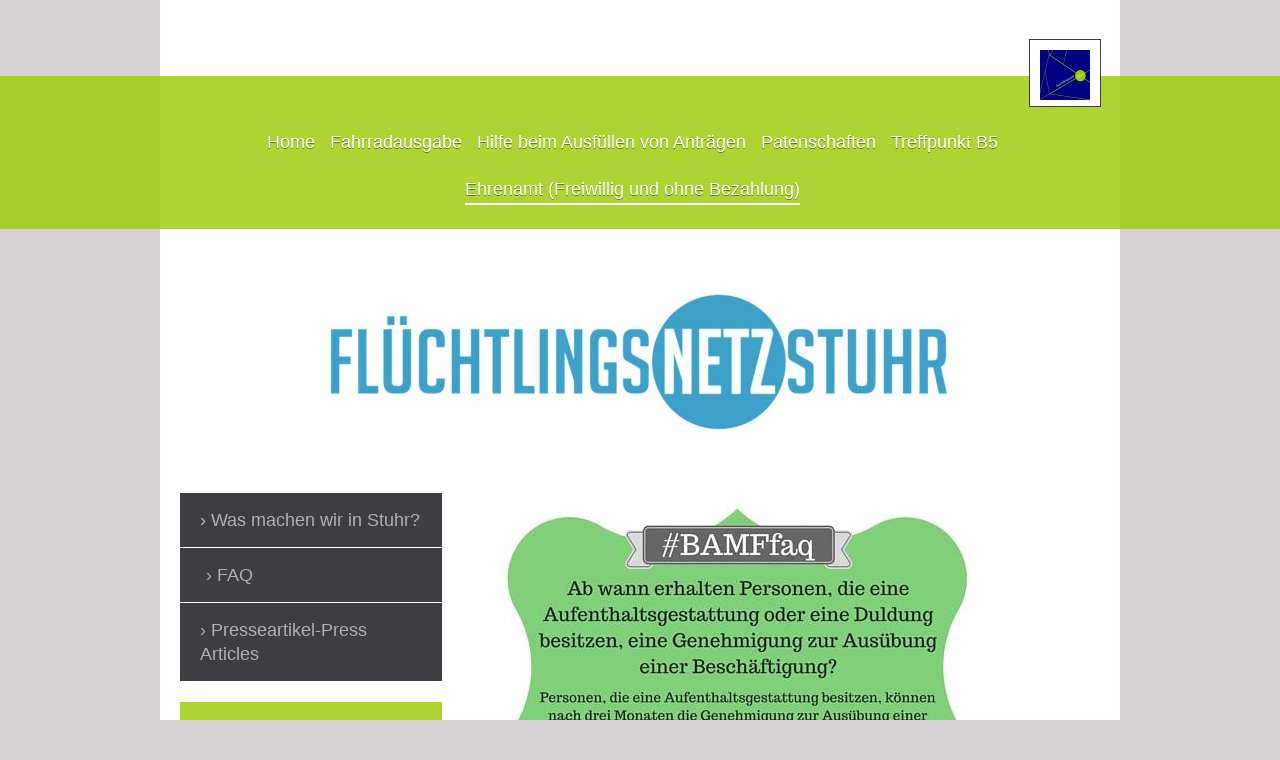

--- FILE ---
content_type: text/html; charset=UTF-8
request_url: https://www.fluechtlingsnetz-stuhr.de/ehrenamt-freiwillig-und-ohne-bezahlung/faq/
body_size: 7224
content:
<!DOCTYPE html>
<html lang="de"  ><head prefix="og: http://ogp.me/ns# fb: http://ogp.me/ns/fb# business: http://ogp.me/ns/business#">
    <meta http-equiv="Content-Type" content="text/html; charset=utf-8"/>
    <meta name="generator" content="IONOS MyWebsite"/>
        
    <link rel="dns-prefetch" href="//cdn.website-start.de/"/>
    <link rel="dns-prefetch" href="//117.mod.mywebsite-editor.com"/>
    <link rel="dns-prefetch" href="https://117.sb.mywebsite-editor.com/"/>
    <link rel="shortcut icon" href="https://www.fluechtlingsnetz-stuhr.de/s/misc/favicon.png?1449860849"/>
        <link rel="apple-touch-icon" href="https://www.fluechtlingsnetz-stuhr.de/s/misc/touchicon.png?1449860862"/>
        <title>Fluechtlingsnetz-Stuhr - FAQ</title>
    <style type="text/css">@media screen and (max-device-width: 1024px) {.diyw a.switchViewWeb {display: inline !important;}}</style>
    <style type="text/css">@media screen and (min-device-width: 1024px) {
            .mediumScreenDisabled { display:block }
            .smallScreenDisabled { display:block }
        }
        @media screen and (max-device-width: 1024px) { .mediumScreenDisabled { display:none } }
        @media screen and (max-device-width: 568px) { .smallScreenDisabled { display:none } }
                @media screen and (min-width: 1024px) {
            .mobilepreview .mediumScreenDisabled { display:block }
            .mobilepreview .smallScreenDisabled { display:block }
        }
        @media screen and (max-width: 1024px) { .mobilepreview .mediumScreenDisabled { display:none } }
        @media screen and (max-width: 568px) { .mobilepreview .smallScreenDisabled { display:none } }</style>
    <meta name="viewport" content="width=device-width, initial-scale=1, maximum-scale=1, minimal-ui"/>

<meta name="format-detection" content="telephone=no"/>
        <meta name="keywords" content="Bildung, Schule, Job, Beruf, Arbeit, arbeiten, lernen, Geld, kaufen, Kleidung, E LANDKREIS U. VHS GEMEINDE TERMINE PRESSE KONTAKT Emergency Aktuelle Seite:    Startseite STUHR ARBEIT UND ARBEITSRECHT BEKLEIDUNG FAHRPLÄNE FAHRRÄDER GESUNDHEIT INTERNETCAFÉ LINKS MOBILITÄT SPORTVEREINE SPRACHE - AUSBILDUNG SCHWIMMEN TIPPS FLÜCHTLINGSFÜHRER ONLINE AUFNAHME UND STATUS VON FLÜCHTLINGEN IMPRESSUM Kalender Februar 2016 Mo Di Mi Do Fr Sa So 1 2 3 4 5 6 7 8 9 10 11 12 13 14 15 16 17 18 19 20 21 22 23 24 25 26 27 28 29  Ankommen  Heute ist ein guter Tag, um Deutsch zu lernen! Die App von Goethe Institut, BAMF, Agentur für Arbeit und Bayrischem Rundfunk  Herunterladen über Playstore  Wer oder was wird benötigt! ÜBERSETZER ITPFacebookLikeBox  Kategorie: Uncategorised  Flüchtlingshilfe und Patenbetreuung Stuhr Flüchtlingshilfe Stuhr e.V. gemeinützig, unabhängig; Vereinsregister: 201157, Amtsgericht Walsrode  Liebe Stuhrer Bürger,  wir sind eine Gruppe von Menschen aus Stuhr, die sich als Ehrenamtliche zum Ziel gesetzt haben, den Migranten in unserer Gemeinde den Start in ihre neue Heimat zu erleichtern, indem wir Patenschaften zwischen Migranten und BürgerInnen aus Stuhr stiften. Eine Patenschaft ist eine ehrenamtliche Tätigkeit, die ein hohes Maß an Verantwortung mit sich bringt. Die Patenbetreuung hilft Ihnen Kontakt, zu Migranten aufzunehmen und bietet Ihnen bei Bedarf Begleitung und Hilfe an.  Migranten sollen in unsere Kultur integriert werden, ohne ihre eigene Kultur aufzugeben. Dies ist ein Prozess bei dem alle Beteiligten viel lernen und gewinnen können.  In unserer Gemeinde bestehen schon eine ganze Reihe von Pa Spenden, sammeln, Praktikum, Gesundheit, Krankheit, Gesellschaft, Essen, Interkulturell, feier, Land, Syrien, Iran, Persien, Somalia, Eritrea, Kultur, Musik, Gesang, Chor, Merkel, Willkommen, Sprache, Deutsch, lernen, Flüchtlinge, refugees, hilfe, help, germany, stuhr, Wohltätigkeit, Benefiz, gemeinnützig, sozial, Veranstaltungen, events internet, café, treffpunk"/>
            <meta name="description" content="Neue Seite"/>
            <meta name="robots" content="index,follow"/>
        <link href="//cdn.website-start.de/templates/2114/style.css?1758547156484" rel="stylesheet" type="text/css"/>
    <link href="https://www.fluechtlingsnetz-stuhr.de/s/style/theming.css?1750069069" rel="stylesheet" type="text/css"/>
    <link href="//cdn.website-start.de/app/cdn/min/group/web.css?1758547156484" rel="stylesheet" type="text/css"/>
<link href="//cdn.website-start.de/app/cdn/min/moduleserver/css/de_DE/common,facebook,shoppingbasket?1758547156484" rel="stylesheet" type="text/css"/>
    <link href="//cdn.website-start.de/app/cdn/min/group/mobilenavigation.css?1758547156484" rel="stylesheet" type="text/css"/>
    <link href="https://117.sb.mywebsite-editor.com/app/logstate2-css.php?site=842911668&amp;t=1769403433" rel="stylesheet" type="text/css"/>

<script type="text/javascript">
    /* <![CDATA[ */
var stagingMode = '';
    /* ]]> */
</script>
<script src="https://117.sb.mywebsite-editor.com/app/logstate-js.php?site=842911668&amp;t=1769403433"></script>

    <link href="//cdn.website-start.de/templates/2114/print.css?1758547156484" rel="stylesheet" media="print" type="text/css"/>
    <script type="text/javascript">
    /* <![CDATA[ */
    var systemurl = 'https://117.sb.mywebsite-editor.com/';
    var webPath = '/';
    var proxyName = '';
    var webServerName = 'www.fluechtlingsnetz-stuhr.de';
    var sslServerUrl = 'https://www.fluechtlingsnetz-stuhr.de';
    var nonSslServerUrl = 'http://www.fluechtlingsnetz-stuhr.de';
    var webserverProtocol = 'http://';
    var nghScriptsUrlPrefix = '//117.mod.mywebsite-editor.com';
    var sessionNamespace = 'DIY_SB';
    var jimdoData = {
        cdnUrl:  '//cdn.website-start.de/',
        messages: {
            lightBox: {
    image : 'Bild',
    of: 'von'
}

        },
        isTrial: 0,
        pageId: 385411    };
    var script_basisID = "842911668";

    diy = window.diy || {};
    diy.web = diy.web || {};

        diy.web.jsBaseUrl = "//cdn.website-start.de/s/build/";

    diy.context = diy.context || {};
    diy.context.type = diy.context.type || 'web';
    /* ]]> */
</script>

<script type="text/javascript" src="//cdn.website-start.de/app/cdn/min/group/web.js?1758547156484" crossorigin="anonymous"></script><script type="text/javascript" src="//cdn.website-start.de/s/build/web.bundle.js?1758547156484" crossorigin="anonymous"></script><script type="text/javascript" src="//cdn.website-start.de/app/cdn/min/group/mobilenavigation.js?1758547156484" crossorigin="anonymous"></script><script src="//cdn.website-start.de/app/cdn/min/moduleserver/js/de_DE/common,facebook,shoppingbasket?1758547156484"></script>
<script type="text/javascript" src="https://cdn.website-start.de/proxy/apps/cei7th/resource/dependencies/"></script><script type="text/javascript">
                    if (typeof require !== 'undefined') {
                        require.config({
                            waitSeconds : 10,
                            baseUrl : 'https://cdn.website-start.de/proxy/apps/cei7th/js/'
                        });
                    }
                </script><script type="text/javascript" src="//cdn.website-start.de/app/cdn/min/group/pfcsupport.js?1758547156484" crossorigin="anonymous"></script>    <meta property="og:type" content="business.business"/>
    <meta property="og:url" content="https://www.fluechtlingsnetz-stuhr.de/ehrenamt-freiwillig-und-ohne-bezahlung/faq/"/>
    <meta property="og:title" content="Fluechtlingsnetz-Stuhr - FAQ"/>
            <meta property="og:description" content="Neue Seite"/>
                <meta property="og:image" content="https://www.fluechtlingsnetz-stuhr.de/s/misc/logo.jpg?t=1763637578"/>
        <meta property="business:contact_data:country_name" content="Deutschland"/>
    
    <meta property="business:contact_data:locality" content="Stuhr"/>
    <meta property="business:contact_data:region" content="300"/>
    <meta property="business:contact_data:email" content="san.moubarak@gmx.de"/>
    <meta property="business:contact_data:postal_code" content="28816"/>
    <meta property="business:contact_data:phone_number" content="+49 1629778144"/>
    
    
</head>


<body class="body   cc-pagemode-default diyfeSidebarLeft diy-market-de_DE" data-pageid="385411" id="page-385411">
    
    <div class="diyw">
        <div class="diyweb">
	
<nav id="diyfeMobileNav" class="diyfeCA diyfeCA2" role="navigation">
    <a title="Navigation aufklappen/zuklappen">Navigation aufklappen/zuklappen</a>
    <ul class="mainNav1"><li class=" hasSubNavigation"><a data-page-id="72341" href="https://www.fluechtlingsnetz-stuhr.de/" class=" level_1"><span>Home</span></a></li><li class=" hasSubNavigation"><a data-page-id="528499" href="https://www.fluechtlingsnetz-stuhr.de/fahrradausgabe/" class=" level_1"><span>Fahrradausgabe</span></a></li><li class=" hasSubNavigation"><a data-page-id="528914" href="https://www.fluechtlingsnetz-stuhr.de/hilfe-beim-ausfüllen-von-anträgen/" class=" level_1"><span>Hilfe beim Ausfüllen von Anträgen</span></a></li><li class=" hasSubNavigation"><a data-page-id="528919" href="https://www.fluechtlingsnetz-stuhr.de/patenschaften/" class=" level_1"><span>Patenschaften</span></a></li><li class=" hasSubNavigation"><a data-page-id="420127" href="https://www.fluechtlingsnetz-stuhr.de/treffpunkt-b5/" class=" level_1"><span>Treffpunkt B5</span></a></li><li class="parent hasSubNavigation"><a data-page-id="381760" href="https://www.fluechtlingsnetz-stuhr.de/ehrenamt-freiwillig-und-ohne-bezahlung/" class="parent level_1"><span>Ehrenamt (Freiwillig und ohne Bezahlung)</span></a><span class="diyfeDropDownSubOpener">&nbsp;</span><div class="diyfeDropDownSubList diyfeCA diyfeCA3"><ul class="mainNav2"><li class=" hasSubNavigation"><a data-page-id="497033" href="https://www.fluechtlingsnetz-stuhr.de/ehrenamt-freiwillig-und-ohne-bezahlung/was-machen-wir-in-stuhr/" class=" level_2"><span>Was machen wir in Stuhr?</span></a><span class="diyfeDropDownSubOpener">&nbsp;</span><div class="diyfeDropDownSubList diyfeCA diyfeCA3"><ul class="mainNav3"><li class=" hasSubNavigation"><a data-page-id="497034" href="https://www.fluechtlingsnetz-stuhr.de/ehrenamt-freiwillig-und-ohne-bezahlung/was-machen-wir-in-stuhr/helfer-gesucht/" class=" level_3"><span>Helfer gesucht</span></a></li></ul></div></li><li class="current hasSubNavigation"><a data-page-id="385411" href="https://www.fluechtlingsnetz-stuhr.de/ehrenamt-freiwillig-und-ohne-bezahlung/faq/" class="current level_2"><span>FAQ</span></a></li><li class=" hasSubNavigation"><a data-page-id="294270" href="https://www.fluechtlingsnetz-stuhr.de/ehrenamt-freiwillig-und-ohne-bezahlung/presseartikel-press-articles/" class=" level_2"><span>Presseartikel-Press Articles</span></a></li></ul></div></li></ul></nav>
	<div class="diywebLiveArea">
				<div class="diyfeGE">
					<div class="diywebGutter">
			<div id="diywebAppContainer1st"></div>
					<div class="diywebLogo">
						
    <style type="text/css" media="all">
        /* <![CDATA[ */
                .diyw #website-logo {
            text-align: right !important;
                        padding: 0px 0;
                    }
        
                /* ]]> */
    </style>

    <div id="website-logo">
            <a href="https://www.fluechtlingsnetz-stuhr.de/"><img class="website-logo-image" width="50" src="https://www.fluechtlingsnetz-stuhr.de/s/misc/logo.jpg?t=1763637578" alt=""/></a>

            
            </div>


					</div>	
					</div>
				</div>
		</div>
	<div class="diywebNav diywebNavMain diywebNav1 diywebNavHorizontal">
		<div class="diywebLiveArea">
			<div class="diywebMainGutter">
				<div class="diyfeGE diyfeCA diyfeCA2">
					<div class="diywebGutter">
						<div class="webnavigation"><ul id="mainNav1" class="mainNav1"><li class="navTopItemGroup_1"><a data-page-id="72341" href="https://www.fluechtlingsnetz-stuhr.de/" class="level_1"><span>Home</span></a></li><li class="navTopItemGroup_2"><a data-page-id="528499" href="https://www.fluechtlingsnetz-stuhr.de/fahrradausgabe/" class="level_1"><span>Fahrradausgabe</span></a></li><li class="navTopItemGroup_3"><a data-page-id="528914" href="https://www.fluechtlingsnetz-stuhr.de/hilfe-beim-ausfüllen-von-anträgen/" class="level_1"><span>Hilfe beim Ausfüllen von Anträgen</span></a></li><li class="navTopItemGroup_4"><a data-page-id="528919" href="https://www.fluechtlingsnetz-stuhr.de/patenschaften/" class="level_1"><span>Patenschaften</span></a></li><li class="navTopItemGroup_5"><a data-page-id="420127" href="https://www.fluechtlingsnetz-stuhr.de/treffpunkt-b5/" class="level_1"><span>Treffpunkt B5</span></a></li><li class="navTopItemGroup_6"><a data-page-id="381760" href="https://www.fluechtlingsnetz-stuhr.de/ehrenamt-freiwillig-und-ohne-bezahlung/" class="parent level_1"><span>Ehrenamt (Freiwillig und ohne Bezahlung)</span></a></li></ul></div>
					</div>
				</div>
			</div>
		</div>
	</div>
	<div class="diywebEmotionHeader">
		<div class="diywebLiveArea">
			<div class="diywebMainGutter">
				<div class="diyfeGE">
					<div class="diywebGutter">
						
<style type="text/css" media="all">
.diyw div#emotion-header {
        max-width: 920px;
        max-height: 144px;
                background: #999999;
    }

.diyw div#emotion-header-title-bg {
    left: 0%;
    top: 20%;
    width: 100%;
    height: 14%;

    background-color: #FFFFFF;
    opacity: 0.50;
    filter: alpha(opacity = 50);
    display: none;}

.diyw div#emotion-header strong#emotion-header-title {
    left: 20%;
    top: 20%;
    color: #666666;
    display: none;    font: normal normal 24px/120% Georgia, serif;
}

.diyw div#emotion-no-bg-container{
    max-height: 144px;
}

.diyw div#emotion-no-bg-container .emotion-no-bg-height {
    margin-top: 15.65%;
}
</style>
<div id="emotion-header" data-action="loadView" data-params="active" data-imagescount="1">
            <img src="https://www.fluechtlingsnetz-stuhr.de/s/img/emotionheader.jpg?1527578929.920px.144px" id="emotion-header-img" alt=""/>
            
        <div id="ehSlideshowPlaceholder">
            <div id="ehSlideShow">
                <div class="slide-container">
                                        <div style="background-color: #999999">
                            <img src="https://www.fluechtlingsnetz-stuhr.de/s/img/emotionheader.jpg?1527578929.920px.144px" alt=""/>
                        </div>
                                    </div>
            </div>
        </div>


        <script type="text/javascript">
        //<![CDATA[
                diy.module.emotionHeader.slideShow.init({ slides: [{"url":"https:\/\/www.fluechtlingsnetz-stuhr.de\/s\/img\/emotionheader.jpg?1527578929.920px.144px","image_alt":"","bgColor":"#999999"}] });
        //]]>
        </script>

    
    
    
    
    
    <script type="text/javascript">
    //<![CDATA[
    (function ($) {
        function enableSvgTitle() {
                        var titleSvg = $('svg#emotion-header-title-svg'),
                titleHtml = $('#emotion-header-title'),
                emoWidthAbs = 920,
                emoHeightAbs = 144,
                offsetParent,
                titlePosition,
                svgBoxWidth,
                svgBoxHeight;

                        if (titleSvg.length && titleHtml.length) {
                offsetParent = titleHtml.offsetParent();
                titlePosition = titleHtml.position();
                svgBoxWidth = titleHtml.width();
                svgBoxHeight = titleHtml.height();

                                titleSvg.get(0).setAttribute('viewBox', '0 0 ' + svgBoxWidth + ' ' + svgBoxHeight);
                titleSvg.css({
                   left: Math.roundTo(100 * titlePosition.left / offsetParent.width(), 3) + '%',
                   top: Math.roundTo(100 * titlePosition.top / offsetParent.height(), 3) + '%',
                   width: Math.roundTo(100 * svgBoxWidth / emoWidthAbs, 3) + '%',
                   height: Math.roundTo(100 * svgBoxHeight / emoHeightAbs, 3) + '%'
                });

                titleHtml.css('visibility','hidden');
                titleSvg.css('visibility','visible');
            }
        }

        
            var posFunc = function($, overrideSize) {
                var elems = [], containerWidth, containerHeight;
                                    elems.push({
                        selector: '#emotion-header-title',
                        overrideSize: true,
                        horPos: 25.56,
                        vertPos: 22.64                    });
                    lastTitleWidth = $('#emotion-header-title').width();
                                                elems.push({
                    selector: '#emotion-header-title-bg',
                    horPos: 0,
                    vertPos: 23.3                });
                                
                containerWidth = parseInt('920');
                containerHeight = parseInt('144');

                for (var i = 0; i < elems.length; ++i) {
                    var el = elems[i],
                        $el = $(el.selector),
                        pos = {
                            left: el.horPos,
                            top: el.vertPos
                        };
                    if (!$el.length) continue;
                    var anchorPos = $el.anchorPosition();
                    anchorPos.$container = $('#emotion-header');

                    if (overrideSize === true || el.overrideSize === true) {
                        anchorPos.setContainerSize(containerWidth, containerHeight);
                    } else {
                        anchorPos.setContainerSize(null, null);
                    }

                    var pxPos = anchorPos.fromAnchorPosition(pos),
                        pcPos = anchorPos.toPercentPosition(pxPos);

                    var elPos = {};
                    if (!isNaN(parseFloat(pcPos.top)) && isFinite(pcPos.top)) {
                        elPos.top = pcPos.top + '%';
                    }
                    if (!isNaN(parseFloat(pcPos.left)) && isFinite(pcPos.left)) {
                        elPos.left = pcPos.left + '%';
                    }
                    $el.css(elPos);
                }

                // switch to svg title
                enableSvgTitle();
            };

                        var $emotionImg = jQuery('#emotion-header-img');
            if ($emotionImg.length > 0) {
                // first position the element based on stored size
                posFunc(jQuery, true);

                // trigger reposition using the real size when the element is loaded
                var ehLoadEvTriggered = false;
                $emotionImg.one('load', function(){
                    posFunc(jQuery);
                    ehLoadEvTriggered = true;
                                        diy.module.emotionHeader.slideShow.start();
                                    }).each(function() {
                                        if(this.complete || typeof this.complete === 'undefined') {
                        jQuery(this).load();
                    }
                });

                                noLoadTriggeredTimeoutId = setTimeout(function() {
                    if (!ehLoadEvTriggered) {
                        posFunc(jQuery);
                    }
                    window.clearTimeout(noLoadTriggeredTimeoutId)
                }, 5000);//after 5 seconds
            } else {
                jQuery(function(){
                    posFunc(jQuery);
                });
            }

                        if (jQuery.isBrowser && jQuery.isBrowser.ie8) {
                var longTitleRepositionCalls = 0;
                longTitleRepositionInterval = setInterval(function() {
                    if (lastTitleWidth > 0 && lastTitleWidth != jQuery('#emotion-header-title').width()) {
                        posFunc(jQuery);
                    }
                    longTitleRepositionCalls++;
                    // try this for 5 seconds
                    if (longTitleRepositionCalls === 5) {
                        window.clearInterval(longTitleRepositionInterval);
                    }
                }, 1000);//each 1 second
            }

            }(jQuery));
    //]]>
    </script>

    </div>

					</div>
				</div>
			</div>
		</div>
	</div>
	<div class="diywebContent">
		<div class="diywebLiveArea">
			<div class="diywebMainGutter">
				<div class="diyfeGridGroup diyfeCA diyfeCA1">
					<div class="diywebMain diyfeGE">
						<div class="diywebGutter">
							
        <div id="content_area">
        	<div id="content_start"></div>
        	
        
        <div id="matrix_994726" class="sortable-matrix" data-matrixId="994726"><div class="n module-type-imageSubtitle diyfeLiveArea "> <div class="clearover imageSubtitle" id="imageSubtitle-10577017">
    <div class="align-container align-left" style="max-width: 500px">
        <a class="imagewrapper" href="https://www.facebook.com/bamf.socialmedia" target="_blank">
            <img id="image_11989356" src="https://www.fluechtlingsnetz-stuhr.de/s/cc_images/cache_11989356.jpg?t=1470064992" alt="" style="max-width: 500px; height:auto"/>
        </a>

        
    </div>

</div>

<script type="text/javascript">
//<![CDATA[
jQuery(function($) {
    var $target = $('#imageSubtitle-10577017');

    if ($.fn.swipebox && Modernizr.touch) {
        $target
            .find('a[rel*="lightbox"]')
            .addClass('swipebox')
            .swipebox();
    } else {
        $target.tinyLightbox({
            item: 'a[rel*="lightbox"]',
            cycle: false,
            hideNavigation: true
        });
    }
});
//]]>
</script>
 </div><div class="n module-type-imageSubtitle diyfeLiveArea "> <div class="clearover imageSubtitle" id="imageSubtitle-10576995">
    <div class="align-container align-left" style="max-width: 600px">
        <a class="imagewrapper" href="http://www.bamf.de/DE/Infothek/FragenAntworten/ZugangArbeitFluechtlinge/zugang-arbeit-fluechtlinge-node.html" target="_blank">
            <img id="image_11989274" src="https://www.fluechtlingsnetz-stuhr.de/s/cc_images/cache_11989274.jpg?t=1470064768" alt="" style="max-width: 600px; height:auto"/>
        </a>

        
    </div>

</div>

<script type="text/javascript">
//<![CDATA[
jQuery(function($) {
    var $target = $('#imageSubtitle-10576995');

    if ($.fn.swipebox && Modernizr.touch) {
        $target
            .find('a[rel*="lightbox"]')
            .addClass('swipebox')
            .swipebox();
    } else {
        $target.tinyLightbox({
            item: 'a[rel*="lightbox"]',
            cycle: false,
            hideNavigation: true
        });
    }
});
//]]>
</script>
 </div><div class="n module-type-imageSubtitle diyfeLiveArea "> <div class="clearover imageSubtitle" id="imageSubtitle-10583262">
    <div class="align-container align-left" style="max-width: 600px">
        <a class="imagewrapper" href="http://www.bamf.de/DE/Fluechtlingsschutz/fluechtlingsschutz-node.html" target="_blank">
            <img id="image_12000582" src="https://www.fluechtlingsnetz-stuhr.de/s/cc_images/cache_12000582.jpg?t=1470144193" alt="" style="max-width: 600px; height:auto"/>
        </a>

        
    </div>

</div>

<script type="text/javascript">
//<![CDATA[
jQuery(function($) {
    var $target = $('#imageSubtitle-10583262');

    if ($.fn.swipebox && Modernizr.touch) {
        $target
            .find('a[rel*="lightbox"]')
            .addClass('swipebox')
            .swipebox();
    } else {
        $target.tinyLightbox({
            item: 'a[rel*="lightbox"]',
            cycle: false,
            hideNavigation: true
        });
    }
});
//]]>
</script>
 </div></div>
        
        
        </div>
						</div>
					</div>
					<div class="diywebSecondary diyfeGE diyfeCA diyfeCA3">
						<div class="diywebNav diywebNav23 diywebHideOnSmall">
							<div class="diyfeGE">
								<div class="diywebGutter">
									<div class="webnavigation"><ul id="mainNav2" class="mainNav2"><li class="navTopItemGroup_0"><a data-page-id="497033" href="https://www.fluechtlingsnetz-stuhr.de/ehrenamt-freiwillig-und-ohne-bezahlung/was-machen-wir-in-stuhr/" class="level_2"><span>Was machen wir in Stuhr?</span></a></li><li class="navTopItemGroup_0"><a data-page-id="385411" href="https://www.fluechtlingsnetz-stuhr.de/ehrenamt-freiwillig-und-ohne-bezahlung/faq/" class="current level_2"><span>FAQ</span></a></li><li class="navTopItemGroup_0"><a data-page-id="294270" href="https://www.fluechtlingsnetz-stuhr.de/ehrenamt-freiwillig-und-ohne-bezahlung/presseartikel-press-articles/" class="level_2"><span>Presseartikel-Press Articles</span></a></li></ul></div>
								</div>
							</div>
						</div>
						<div class="diywebSidebar">
							<div class="diyfeGE">
								<div class="diywebGutter">
									<div id="matrix_177830" class="sortable-matrix" data-matrixId="177830"><div class="n module-type-text diyfeLiveArea "> <p><span style="color:#666666;"><a href="mailto:Kontakt@fluechtlingsnetz-stuhr.de" target="_self">Kontakt@fluechtlingsnetz-stuhr.de</a></span></p> </div><div class="n module-type-hr diyfeLiveArea "> <div style="padding: 0px 0px">
    <div class="hr"></div>
</div>
 </div><div class="n module-type-remoteModule-facebook diyfeLiveArea ">             <div id="modul_1414356_content"><div id="NGH1414356_main">
    <div class="facebook-content">
        <a class="fb-share button" href="https://www.facebook.com/sharer.php?u=https%3A%2F%2Fwww.fluechtlingsnetz-stuhr.de%2Fehrenamt-freiwillig-und-ohne-bezahlung%2Ffaq%2F">
    <img src="https://www.fluechtlingsnetz-stuhr.de/proxy/static/mod/facebook/files/img/facebook-share-icon.png"/> Teilen</a>    </div>
</div>
</div><script>/* <![CDATA[ */var __NGHModuleInstanceData1414356 = __NGHModuleInstanceData1414356 || {};__NGHModuleInstanceData1414356.server = 'http://117.mod.mywebsite-editor.com';__NGHModuleInstanceData1414356.data_web = {};var m = mm[1414356] = new Facebook(1414356,12429,'facebook');if (m.initView_main != null) m.initView_main();/* ]]> */</script>
         </div><div class="n module-type-hr diyfeLiveArea "> <div style="padding: 0px 0px">
    <div class="hr"></div>
</div>
 </div></div>
								</div>
							</div>
						</div>
					</div>
				</div>
			</div>
		</div>
	</div>
	<div class="diywebFooter">
		<div class="diywebLiveArea">
			<div class="diywebMainGutter">
				<div class="diyfeGE diywebPull diyfeCA diyfeCA4">
					<div class="diywebGutter">
						<div id="contentfooter">
    <div class="leftrow">
                        <a rel="nofollow" href="javascript:window.print();">
                    <img class="inline" height="14" width="18" src="//cdn.website-start.de/s/img/cc/printer.gif" alt=""/>
                    Druckversion                </a> <span class="footer-separator">|</span>
                <a href="https://www.fluechtlingsnetz-stuhr.de/sitemap/">Sitemap</a>
                        <br/> ©
            </div>
    <script type="text/javascript">
        window.diy.ux.Captcha.locales = {
            generateNewCode: 'Neuen Code generieren',
            enterCode: 'Bitte geben Sie den Code ein'
        };
        window.diy.ux.Cap2.locales = {
            generateNewCode: 'Neuen Code generieren',
            enterCode: 'Bitte geben Sie den Code ein'
        };
    </script>
    <div class="rightrow">
                    <span class="loggedout">
                <a rel="nofollow" id="login" href="https://login.1and1-editor.com/842911668/www.fluechtlingsnetz-stuhr.de/de?pageId=385411">
                    Login                </a>
            </span>
                <p><a class="diyw switchViewWeb" href="javascript:switchView('desktop');">Webansicht</a><a class="diyw switchViewMobile" href="javascript:switchView('mobile');">Mobile-Ansicht</a></p>
                <span class="loggedin">
            <a rel="nofollow" id="logout" href="https://117.sb.mywebsite-editor.com/app/cms/logout.php">Logout</a> <span class="footer-separator">|</span>
            <a rel="nofollow" id="edit" href="https://117.sb.mywebsite-editor.com/app/842911668/385411/">Seite bearbeiten</a>
        </span>
    </div>
</div>
            <div id="loginbox" class="hidden">
                <script type="text/javascript">
                    /* <![CDATA[ */
                    function forgotpw_popup() {
                        var url = 'https://passwort.1und1.de/xml/request/RequestStart';
                        fenster = window.open(url, "fenster1", "width=600,height=400,status=yes,scrollbars=yes,resizable=yes");
                        // IE8 doesn't return the window reference instantly or at all.
                        // It may appear the call failed and fenster is null
                        if (fenster && fenster.focus) {
                            fenster.focus();
                        }
                    }
                    /* ]]> */
                </script>
                                <img class="logo" src="//cdn.website-start.de/s/img/logo.gif" alt="IONOS" title="IONOS"/>

                <div id="loginboxOuter"></div>
            </div>
        

					</div>
				</div>
			</div>
		</div>
	</div>
</div>    </div>

    
    </body>


<!-- rendered at Thu, 20 Nov 2025 12:19:38 +0100 -->
</html>
